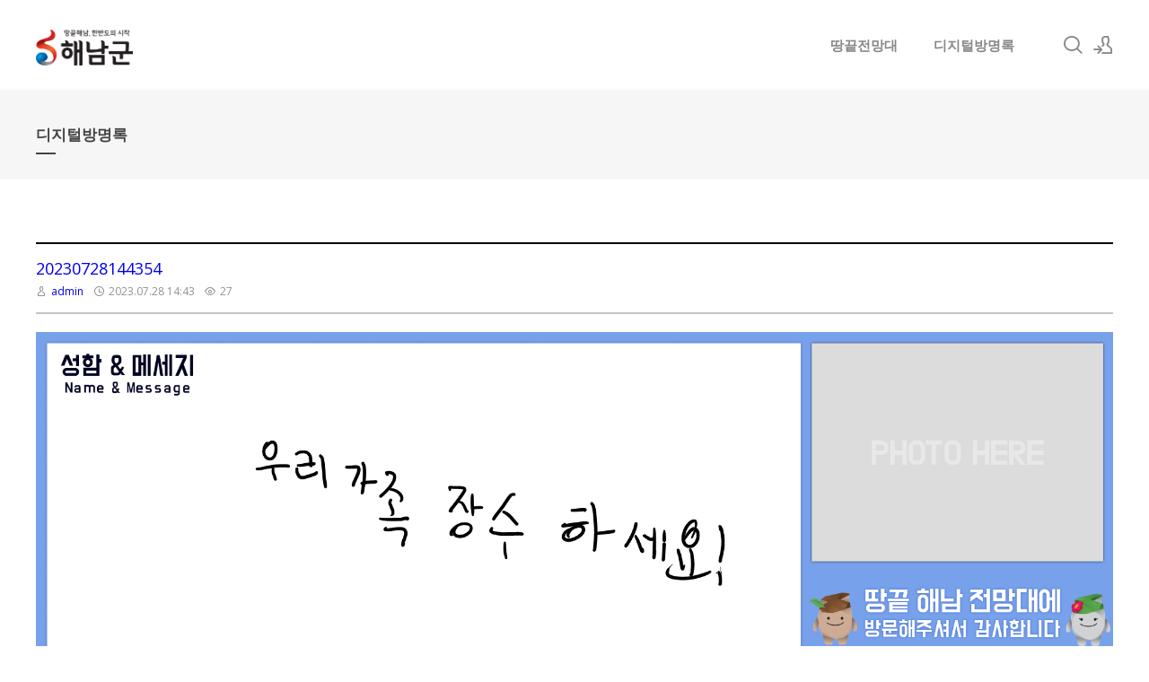

--- FILE ---
content_type: text/html; charset=UTF-8
request_url: http://samplepage.dothome.co.kr/index.php?mid=board&page=33&document_srl=21666
body_size: 8330
content:
<!DOCTYPE html>
<html lang="ko">
<head>
<!-- META -->
<meta charset="utf-8">
<meta name="Generator" content="XpressEngine">
<meta http-equiv="X-UA-Compatible" content="IE=edge">
<!-- TITLE -->
<title>디지털방명록 - 20230728144354</title>
<!-- CSS -->
<link rel="stylesheet" href="/common/css/xe.min.css?20180109160624" />
<link rel="stylesheet" href="/modules/board/skins/insp_yotube/css/default.css?20180330171732" />
<link rel="stylesheet" href="/common/xeicon/xeicon.min.css?20180109160625" />
<link rel="stylesheet" href="/modules/board/skins/insp_yotube/css/_type_gallery.css?20180330171732" />
<link rel="stylesheet" href="/layouts/xedition/css/layout.min.css?20180403115251" />
<link rel="stylesheet" href="/layouts/xedition/css/idangerous.swiper.css?20180328155247" />
<link rel="stylesheet" href="/layouts/xedition/css/welcome.min.css?20210611124336" />
<link rel="stylesheet" href="/layouts/xedition/css/webfont.min.css?20180109160625" />
<link rel="stylesheet" href="/layouts/xedition/css/widget.login.min.css?20180109160625" />
<link rel="stylesheet" href="/modules/editor/styles/ckeditor_light/style.css?20180109160630" />
<link rel="stylesheet" href="/files/faceOff/089/layout.css?20180328105131" />
<!-- JS -->
<script>
var current_url = "http://samplepage.dothome.co.kr/?mid=board&page=33&document_srl=21666";
var request_uri = "http://samplepage.dothome.co.kr/";
var current_mid = "board";
var waiting_message = "서버에 요청 중입니다. 잠시만 기다려주세요.";
var ssl_actions = new Array();
var default_url = "http://samplepage.dothome.co.kr/";
</script>
<!--[if lt IE 9]><script src="/common/js/jquery-1.x.min.js?20180109160625"></script>
<![endif]--><!--[if gte IE 9]><!--><script src="/common/js/jquery.min.js?20180109160625"></script>
<!--<![endif]--><script src="/common/js/x.min.js?20180109160625"></script>
<script src="/common/js/xe.min.js?20180109160625"></script>
<script src="/modules/board/tpl/js/board.min.js?20180109160626"></script>
<script src="/modules/board/skins/insp_yotube/board.default.js?20180330171731"></script>
<script src="/layouts/xedition/js/layout.min.js?20180109160625"></script>
<script src="/layouts/xedition/js/jquery.parallax-scroll.min.js?20180109160625"></script>
<!-- RSS -->
<!-- ICON -->
<link rel="shortcut icon" href="http://samplepage.dothome.co.kr/files/attach/xeicon/favicon.ico" /><link rel="apple-touch-icon" href="http://samplepage.dothome.co.kr/files/attach/xeicon/mobicon.png" />
<meta property="og:type" content="website">
<meta property="og:title" content="해남땅끝전망대">
<meta property="og:url" content="#">
<meta property="og:description" content="해남,땅끝마을,전망대,땅끝마을전망대,해남전망대,해남관광,관광명소,땅끝해남">
<meta property="og:image" content="http://samplepage.dothome.co.kr/layouts/xedition/img/thumb2.jpg">
<meta name="description" content="" />
<meta name="author" content="admin" />
<link rel="image_src" href="http://samplepage.dothome.co.kr/files/thumbnails/666/021/300x300.ratio.jpg" />
<meta property="og:image" content="http://samplepage.dothome.co.kr/files/thumbnails/666/021/300x300.ratio.jpg" />
<link rel="canonical" href="http://samplepage.dothome.co.kr/board/21666" />
<meta property="og:url" content="http://samplepage.dothome.co.kr/board/21666" />
<meta property="og:title" content="20230728144354" />

<meta name="viewport" content="width=device-width, user-scalable=yes">
<link rel="canonical" href="http://samplepage.dothome.co.kr/board/21666" />
<meta property="og:locale" content="ko_KR" />
<meta property="og:type" content="article" />
<meta property="og:url" content="http://samplepage.dothome.co.kr/board/21666" />
<meta property="og:title" content="디지털방명록 - 20230728144354" />
<meta property="article:published_time" content="2023-07-28T14:43:48+09:00" />
<meta property="article:modified_time" content="2023-07-28T14:43:48+09:00" />
<meta property="og:image" content="http://samplepage.dothome.co.kr/./files/attach/images/visicanvas/20230728144354.jpg" />
<meta property="og:image:width" content="1920" />
<meta property="og:image:height" content="1010" />
<style>
.boskin_gall_image{padding-top:56.25%}
</style><script>
//<![CDATA[
xe.current_lang = "ko";
xe.cmd_find = "찾기";
xe.cmd_cancel = "취소";
xe.cmd_confirm = "확인";
xe.msg_no_root = "루트는 선택 할 수 없습니다.";
xe.msg_no_shortcut = "바로가기는 선택 할 수 없습니다.";
xe.msg_select_menu = "대상 메뉴 선택";
//]]>
</script>
</head>
<body>
																																					
										
																										
		
	<p class="skip"><a href="#content">메뉴 건너뛰기</a></p>
<div class="container fixed_header  ">
	<!-- HEADER -->
	<div class="header_wrap xe-clearfix">
		<div class="search_wrap">
			<div class="search_area">
				<!-- SEARCH -->
				<form action="http://samplepage.dothome.co.kr/" method="get" class="search" >
					<input type="hidden" name="vid" value="" />
					<input type="hidden" name="mid" value="board" />
					<input type="hidden" name="act" value="IS" />
					<input type="text" name="is_keyword" value="" required="required" title="검색" placeholder="Search" />
				</form>
				<!-- /SEARCH -->
				<a href="#" class="btn_close" title="검색창 닫기" onclick="return false"><i class="xi-close"></i><span class="blind">검색창 닫기</span></a>
			</div>
		</div>		<header class="header sub">
			
			<h1 class="logo-item">
												<a href="/">
																									<img src="http://samplepage.dothome.co.kr/files/attach/images/89/451782f1695c0ba4937447dee0eed8a5.png" alt="" />
															</a>
			</h1>
			
			<div class="side">
				<ul>
					<!-- search -->
					<li class="click">
						<a href="#" title="검색"><i class="xi-magnifier"></i><span class="blind">검색</span></a>
					</li>					<!-- admin -->
										<!-- login -->
					<li class="hover">
													<!-- before_login -->
							<a href="/index.php?mid=board&amp;page=33&amp;document_srl=21666&amp;act=dispMemberLoginForm" id="ly_btn"><i class="xi-user-add"></i><span class="blind">로그인/회원가입</span></a>
							<div class="ly ly_login">
								<ul>
									<li><a id="ly_login_btn" href="/index.php?mid=board&amp;page=33&amp;document_srl=21666&amp;act=dispMemberLoginForm">로그인</a></li>
									<li><a href="/index.php?mid=board&amp;page=33&amp;document_srl=21666&amp;act=dispMemberSignUpForm">회원가입</a></li>
								</ul>
								<span class="edge"></span>
							</div>
							<!-- /before_login -->
											</li>
				</ul>
			</div>
			<!-- SNB -->
						<!-- GNB -->
			<nav class="gnb" id="gnb">
				<div id="mobile_menu_btn" class="menu_btn">
					<div class="menu_bar">
						<div class="btn1"></div>
						<div class="btn2"></div>
						<div class="btn3"></div>
					</div>
				</div>
				<ul>
					<li>
						<a href="/index">땅끝전망대</a>
																	</li><li>
						<a href="/board">디지털방명록</a>
																	</li>				</ul>
			</nav>			<!-- /GNB -->
		</header>
	</div>
	<!-- END:HEADER -->
	<!-- VISUAL-SUBHEADER -->
	<div class="visual sub">
								<span class="bg_img" style="background-image:url('./layouts/xedition/img/sub_banner_01.jpg')"></span>
		<span class="mask"></span>
		<div class="sub_title">
			<h1>디지털방명록</h1>
		</div>
	</div>    <!-- Swiper -->
    	<!-- /VISUAL -->
	<!-- BODY -->
	<div class="body fixed-width sub right">
		<!-- LNB -->
				<!-- /LNB -->
		<!-- CONTENT -->
			<div class="content" id="content">
													    
<div class="board">
		                                                                                                                                                                                                                                                                                                                                                                                                                                                                                                                                                                                                                         
<!-- 현재 글이 현제 페이지에서 첫번째 글이며, 현재 페이지가 1이 아닐 때 -->
<!-- 이전 페이지의 document_list를 가져와서 마지막 글의 document_srl을 구한다 -->
     
                                                                                                                                                                                                                                                                                                                                                                                                                                                                                                                                                                                                                                                                                                                                                                                                                                                                                                                                                                                                                                                                         
<!-- 현재 글이 현제 페이지에서 가장 마지막 글이며, 현재 페이지가 마지막 페이지가 아닐 때 -->
<!-- 다음 페이지의 document_list를 가져와서 첫번째 글의 document_srl을 구한다 -->
 
				
    				 
    				 
<!-- 이전글, 다음글 구하기 : e -->
<div class="board_read">
	<!-- READ HEADER -->
	<div class="read_header">
		<h1>
						<a href="http://samplepage.dothome.co.kr/board/21666">20230728144354</a>
		</h1>
		<p class="meta">
			<span class="author">
				<i class="xi-user"></i>								<a href="#popup_menu_area" class="member_4 author" onclick="return false">admin</a>			</span>
			<span class="time">
				<i class="xi-time"></i> 2023.07.28 14:43			</span>
			<span class="read_count">
				<i class="xi-eye"></i> 27			</span>
					</p>
	</div>
	<!-- /READ HEADER -->
	<!-- Extra Output -->
	<div class="boskin_table">
		<table>
					</table>
	</div>	<!-- /Extra Output -->
	<!-- READ BODY -->
	<div class="read_body">
						<!--BeforeDocument(21666,4)--><div class="document_21666_4 xe_content"><p><img src="http://samplepage.dothome.co.kr/files/attach/images/visicanvas/20230728144354.jpg" alt="20230728144354.jpg" style="" /></p>

<p>&nbsp;</p></div><!--AfterDocument(21666,4)-->			</div>
	<!-- /READ BODY -->
	<!-- READ FOOTER -->
	<div class="read_footer">
			
	<div class="bnt_set">
		<div class="sns sns_center">
			<ul>
				<li><a href="#" class="insp_btn clipboardBtn" data-docurl="http://samplepage.dothome.co.kr/board/21666"><i class="xi-link"></i></a><input id="clip_target" type="text" value="" style="position:absolute;opacity:0;top:-9999em;"/></li>
				<li><a href="#" class="facebook insp_btn"><i class="xi-facebook"></i></a></li>
				<li><a href="#" class="google insp_btn"><i class="xi-google-plus"></i></a></li>
				<li><a href="#" class="twitter insp_btn"> <i class="xi-twitter"></i></a></li>
				<li><a href="/index.php?mid=board&amp;page=33&amp;document_srl=21666&amp;act=dispDocumentPrint" class="insp_btn" target="_blank"><i class="xi-print"></i></a></li>
			</ul>
		</div>
		<script>
		var sTitle = '20230728144354';
		jQuery(function($){
			$('.twitter').snspost({
				type : 'twitter',
				content : sTitle + ' http://samplepage.dothome.co.kr/board/21666'
			});
			$('.facebook').snspost({
				type : 'facebook',
				content : sTitle
			});
			$('.google').snspost({
				type : 'google',
				content : sTitle
			});
		});
		</script>
		
	</div>
		
	
		<!--첨부파일-->
				<div class="tns">
									
			
		</div>
		
				<div class="btn_set"> 
			<div class="btn_section pull_right">
												<a href="/index.php?mid=board&amp;page=33" class="insp_btn"><i class="xi-list-ul-l"></i>목록</a>
				<a href="/board/28049" class="insp_btn insp_single"><i class="xi-angle-left"></i></a>				<a href="/board/28053" class="insp_btn insp_single"><i class="xi-angle-right"></i></a>			</div>
		</div>
	</div>
	<!-- /READ FOOTER -->
</div>
<!-- COMMENT -->
<!-- /COMMENT -->
<div style="height:50px;"></div><!-- category-->
		<div class="board_gallery" data-list-count="50" data-total = "7352" data-page="33" data-notice-count = "0">
	<ul>
												<li class="boskin_gall_item ">
			
						<div class="boskin_gall_image">
				
																	
								
				<div class="boskin_mover">
					<a href="/index.php?mid=board&amp;page=33&amp;document_srl=28051">
						<div class="boskin_mover_wrap">
							<strong>20240916131245</strong>							<div class="boskin_winfo">
																																																																																																<span><i class="xi-user"></i> admin</span>																										<span><i class="xi-time"></i> 2024.09.16</span>																																																					<span><i class="xi-eye"></i> 22</span>															</div>							<div class="boskin_listconfig">
																																																																																																																																																	</div>						</div>
					</a>
				</div>				
								
																																														<a class="boskin_image_link" href="/index.php?mid=board&amp;page=33&amp;document_srl=28051" >
					<div class="bo_no_image">
						<div>
							<i class="xi-close-square"></i>
							<span>NO IMAGE</span>
						</div>
					</div>				</a>
							</div>
			
			<div class="boskin_sum_info">
				<div class="bo_list_tit">
					<a href="/index.php?mid=board&amp;page=33&amp;document_srl=28051">20240916131245</a>
				</div>				<div class="boskin_sum_info_cont">
					<div class="boskin_winfo">
																																																																																								<span><i class="xi-user"></i> admin</span>																											<span><i class="xi-time"></i> 2024.09.16</span>																																																<span><i class="xi-eye"></i> 22</span>																		</div>									</div>
			</div>		</li>
												<li class="boskin_gall_item ">
			
						<div class="boskin_gall_image">
				
																	
								
				<div class="boskin_mover">
					<a href="/index.php?mid=board&amp;page=33&amp;document_srl=28049">
						<div class="boskin_mover_wrap">
							<strong>20240916131025</strong>							<div class="boskin_winfo">
																																																																																																<span><i class="xi-user"></i> admin</span>																										<span><i class="xi-time"></i> 2024.09.16</span>																																																					<span><i class="xi-eye"></i> 21</span>															</div>							<div class="boskin_listconfig">
																																																																																																																																																	</div>						</div>
					</a>
				</div>				
								
																																														<a class="boskin_image_link" href="/index.php?mid=board&amp;page=33&amp;document_srl=28049" >
					<div class="bo_no_image">
						<div>
							<i class="xi-close-square"></i>
							<span>NO IMAGE</span>
						</div>
					</div>				</a>
							</div>
			
			<div class="boskin_sum_info">
				<div class="bo_list_tit">
					<a href="/index.php?mid=board&amp;page=33&amp;document_srl=28049">20240916131025</a>
				</div>				<div class="boskin_sum_info_cont">
					<div class="boskin_winfo">
																																																																																								<span><i class="xi-user"></i> admin</span>																											<span><i class="xi-time"></i> 2024.09.16</span>																																																<span><i class="xi-eye"></i> 21</span>																		</div>									</div>
			</div>		</li>
												<li class="boskin_gall_item ">
			
						<div class="boskin_gall_image">
				
																	
								
				<div class="boskin_mover">
					<a href="/index.php?mid=board&amp;page=33&amp;document_srl=28047">
						<div class="boskin_mover_wrap">
							<strong>20240916130741</strong>							<div class="boskin_winfo">
																																																																																																<span><i class="xi-user"></i> admin</span>																										<span><i class="xi-time"></i> 2024.09.16</span>																																																					<span><i class="xi-eye"></i> 27</span>															</div>							<div class="boskin_listconfig">
																																																																																																																																																	</div>						</div>
					</a>
				</div>				
								
																																														<a class="boskin_image_link" href="/index.php?mid=board&amp;page=33&amp;document_srl=28047" >
					<div class="bo_no_image">
						<div>
							<i class="xi-close-square"></i>
							<span>NO IMAGE</span>
						</div>
					</div>				</a>
							</div>
			
			<div class="boskin_sum_info">
				<div class="bo_list_tit">
					<a href="/index.php?mid=board&amp;page=33&amp;document_srl=28047">20240916130741</a>
				</div>				<div class="boskin_sum_info_cont">
					<div class="boskin_winfo">
																																																																																								<span><i class="xi-user"></i> admin</span>																											<span><i class="xi-time"></i> 2024.09.16</span>																																																<span><i class="xi-eye"></i> 27</span>																		</div>									</div>
			</div>		</li>
												<li class="boskin_gall_item ">
			
						<div class="boskin_gall_image">
				
																	
								
				<div class="boskin_mover">
					<a href="/index.php?mid=board&amp;page=33&amp;document_srl=28045">
						<div class="boskin_mover_wrap">
							<strong>20240916125757</strong>							<div class="boskin_winfo">
																																																																																																<span><i class="xi-user"></i> admin</span>																										<span><i class="xi-time"></i> 2024.09.16</span>																																																					<span><i class="xi-eye"></i> 25</span>															</div>							<div class="boskin_listconfig">
																																																																																																																																																	</div>						</div>
					</a>
				</div>				
								
																																														<a class="boskin_image_link" href="/index.php?mid=board&amp;page=33&amp;document_srl=28045" >
					<div class="bo_no_image">
						<div>
							<i class="xi-close-square"></i>
							<span>NO IMAGE</span>
						</div>
					</div>				</a>
							</div>
			
			<div class="boskin_sum_info">
				<div class="bo_list_tit">
					<a href="/index.php?mid=board&amp;page=33&amp;document_srl=28045">20240916125757</a>
				</div>				<div class="boskin_sum_info_cont">
					<div class="boskin_winfo">
																																																																																								<span><i class="xi-user"></i> admin</span>																											<span><i class="xi-time"></i> 2024.09.16</span>																																																<span><i class="xi-eye"></i> 25</span>																		</div>									</div>
			</div>		</li>
												<li class="boskin_gall_item ">
			
						<div class="boskin_gall_image">
				
																	
								
				<div class="boskin_mover">
					<a href="/index.php?mid=board&amp;page=33&amp;document_srl=28043">
						<div class="boskin_mover_wrap">
							<strong>20240916125417</strong>							<div class="boskin_winfo">
																																																																																																<span><i class="xi-user"></i> admin</span>																										<span><i class="xi-time"></i> 2024.09.16</span>																																																					<span><i class="xi-eye"></i> 25</span>															</div>							<div class="boskin_listconfig">
																																																																																																																																																	</div>						</div>
					</a>
				</div>				
								
																																														<a class="boskin_image_link" href="/index.php?mid=board&amp;page=33&amp;document_srl=28043" >
					<div class="bo_no_image">
						<div>
							<i class="xi-close-square"></i>
							<span>NO IMAGE</span>
						</div>
					</div>				</a>
							</div>
			
			<div class="boskin_sum_info">
				<div class="bo_list_tit">
					<a href="/index.php?mid=board&amp;page=33&amp;document_srl=28043">20240916125417</a>
				</div>				<div class="boskin_sum_info_cont">
					<div class="boskin_winfo">
																																																																																								<span><i class="xi-user"></i> admin</span>																											<span><i class="xi-time"></i> 2024.09.16</span>																																																<span><i class="xi-eye"></i> 25</span>																		</div>									</div>
			</div>		</li>
												<li class="boskin_gall_item ">
			
						<div class="boskin_gall_image">
				
																	
								
				<div class="boskin_mover">
					<a href="/index.php?mid=board&amp;page=33&amp;document_srl=28041">
						<div class="boskin_mover_wrap">
							<strong>20240916125118</strong>							<div class="boskin_winfo">
																																																																																																<span><i class="xi-user"></i> admin</span>																										<span><i class="xi-time"></i> 2024.09.16</span>																																																					<span><i class="xi-eye"></i> 25</span>															</div>							<div class="boskin_listconfig">
																																																																																																																																																	</div>						</div>
					</a>
				</div>				
								
																																														<a class="boskin_image_link" href="/index.php?mid=board&amp;page=33&amp;document_srl=28041" >
					<div class="bo_no_image">
						<div>
							<i class="xi-close-square"></i>
							<span>NO IMAGE</span>
						</div>
					</div>				</a>
							</div>
			
			<div class="boskin_sum_info">
				<div class="bo_list_tit">
					<a href="/index.php?mid=board&amp;page=33&amp;document_srl=28041">20240916125118</a>
				</div>				<div class="boskin_sum_info_cont">
					<div class="boskin_winfo">
																																																																																								<span><i class="xi-user"></i> admin</span>																											<span><i class="xi-time"></i> 2024.09.16</span>																																																<span><i class="xi-eye"></i> 25</span>																		</div>									</div>
			</div>		</li>
												<li class="boskin_gall_item ">
			
						<div class="boskin_gall_image">
				
																	
								
				<div class="boskin_mover">
					<a href="/index.php?mid=board&amp;page=33&amp;document_srl=28039">
						<div class="boskin_mover_wrap">
							<strong>20240916123833</strong>							<div class="boskin_winfo">
																																																																																																<span><i class="xi-user"></i> admin</span>																										<span><i class="xi-time"></i> 2024.09.16</span>																																																					<span><i class="xi-eye"></i> 27</span>															</div>							<div class="boskin_listconfig">
																																																																																																																																																	</div>						</div>
					</a>
				</div>				
								
																																														<a class="boskin_image_link" href="/index.php?mid=board&amp;page=33&amp;document_srl=28039" >
					<div class="bo_no_image">
						<div>
							<i class="xi-close-square"></i>
							<span>NO IMAGE</span>
						</div>
					</div>				</a>
							</div>
			
			<div class="boskin_sum_info">
				<div class="bo_list_tit">
					<a href="/index.php?mid=board&amp;page=33&amp;document_srl=28039">20240916123833</a>
				</div>				<div class="boskin_sum_info_cont">
					<div class="boskin_winfo">
																																																																																								<span><i class="xi-user"></i> admin</span>																											<span><i class="xi-time"></i> 2024.09.16</span>																																																<span><i class="xi-eye"></i> 27</span>																		</div>									</div>
			</div>		</li>
												<li class="boskin_gall_item ">
			
						<div class="boskin_gall_image">
				
																	
								
				<div class="boskin_mover">
					<a href="/index.php?mid=board&amp;page=33&amp;document_srl=28037">
						<div class="boskin_mover_wrap">
							<strong>20240916123507</strong>							<div class="boskin_winfo">
																																																																																																<span><i class="xi-user"></i> admin</span>																										<span><i class="xi-time"></i> 2024.09.16</span>																																																					<span><i class="xi-eye"></i> 22</span>															</div>							<div class="boskin_listconfig">
																																																																																																																																																	</div>						</div>
					</a>
				</div>				
								
																																														<a class="boskin_image_link" href="/index.php?mid=board&amp;page=33&amp;document_srl=28037" >
					<div class="bo_no_image">
						<div>
							<i class="xi-close-square"></i>
							<span>NO IMAGE</span>
						</div>
					</div>				</a>
							</div>
			
			<div class="boskin_sum_info">
				<div class="bo_list_tit">
					<a href="/index.php?mid=board&amp;page=33&amp;document_srl=28037">20240916123507</a>
				</div>				<div class="boskin_sum_info_cont">
					<div class="boskin_winfo">
																																																																																								<span><i class="xi-user"></i> admin</span>																											<span><i class="xi-time"></i> 2024.09.16</span>																																																<span><i class="xi-eye"></i> 22</span>																		</div>									</div>
			</div>		</li>
												<li class="boskin_gall_item ">
			
						<div class="boskin_gall_image">
				
																	
								
				<div class="boskin_mover">
					<a href="/index.php?mid=board&amp;page=33&amp;document_srl=28035">
						<div class="boskin_mover_wrap">
							<strong>20240916122908</strong>							<div class="boskin_winfo">
																																																																																																<span><i class="xi-user"></i> admin</span>																										<span><i class="xi-time"></i> 2024.09.16</span>																																																					<span><i class="xi-eye"></i> 28</span>															</div>							<div class="boskin_listconfig">
																																																																																																																																																	</div>						</div>
					</a>
				</div>				
								
																																														<a class="boskin_image_link" href="/index.php?mid=board&amp;page=33&amp;document_srl=28035" >
					<div class="bo_no_image">
						<div>
							<i class="xi-close-square"></i>
							<span>NO IMAGE</span>
						</div>
					</div>				</a>
							</div>
			
			<div class="boskin_sum_info">
				<div class="bo_list_tit">
					<a href="/index.php?mid=board&amp;page=33&amp;document_srl=28035">20240916122908</a>
				</div>				<div class="boskin_sum_info_cont">
					<div class="boskin_winfo">
																																																																																								<span><i class="xi-user"></i> admin</span>																											<span><i class="xi-time"></i> 2024.09.16</span>																																																<span><i class="xi-eye"></i> 28</span>																		</div>									</div>
			</div>		</li>
												<li class="boskin_gall_item ">
			
						<div class="boskin_gall_image">
				
																	
								
				<div class="boskin_mover">
					<a href="/index.php?mid=board&amp;page=33&amp;document_srl=28033">
						<div class="boskin_mover_wrap">
							<strong>20240916115008</strong>							<div class="boskin_winfo">
																																																																																																<span><i class="xi-user"></i> admin</span>																										<span><i class="xi-time"></i> 2024.09.16</span>																																																					<span><i class="xi-eye"></i> 31</span>															</div>							<div class="boskin_listconfig">
																																																																																																																																																	</div>						</div>
					</a>
				</div>				
								
																																														<a class="boskin_image_link" href="/index.php?mid=board&amp;page=33&amp;document_srl=28033" >
					<div class="bo_no_image">
						<div>
							<i class="xi-close-square"></i>
							<span>NO IMAGE</span>
						</div>
					</div>				</a>
							</div>
			
			<div class="boskin_sum_info">
				<div class="bo_list_tit">
					<a href="/index.php?mid=board&amp;page=33&amp;document_srl=28033">20240916115008</a>
				</div>				<div class="boskin_sum_info_cont">
					<div class="boskin_winfo">
																																																																																								<span><i class="xi-user"></i> admin</span>																											<span><i class="xi-time"></i> 2024.09.16</span>																																																<span><i class="xi-eye"></i> 31</span>																		</div>									</div>
			</div>		</li>
												<li class="boskin_gall_item ">
			
						<div class="boskin_gall_image">
				
																	
								
				<div class="boskin_mover">
					<a href="/index.php?mid=board&amp;page=33&amp;document_srl=28031">
						<div class="boskin_mover_wrap">
							<strong>20240916114852</strong>							<div class="boskin_winfo">
																																																																																																<span><i class="xi-user"></i> admin</span>																										<span><i class="xi-time"></i> 2024.09.16</span>																																																					<span><i class="xi-eye"></i> 31</span>															</div>							<div class="boskin_listconfig">
																																																																																																																																																	</div>						</div>
					</a>
				</div>				
								
																																														<a class="boskin_image_link" href="/index.php?mid=board&amp;page=33&amp;document_srl=28031" >
					<div class="bo_no_image">
						<div>
							<i class="xi-close-square"></i>
							<span>NO IMAGE</span>
						</div>
					</div>				</a>
							</div>
			
			<div class="boskin_sum_info">
				<div class="bo_list_tit">
					<a href="/index.php?mid=board&amp;page=33&amp;document_srl=28031">20240916114852</a>
				</div>				<div class="boskin_sum_info_cont">
					<div class="boskin_winfo">
																																																																																								<span><i class="xi-user"></i> admin</span>																											<span><i class="xi-time"></i> 2024.09.16</span>																																																<span><i class="xi-eye"></i> 31</span>																		</div>									</div>
			</div>		</li>
												<li class="boskin_gall_item ">
			
						<div class="boskin_gall_image">
				
																	
								
				<div class="boskin_mover">
					<a href="/index.php?mid=board&amp;page=33&amp;document_srl=28029">
						<div class="boskin_mover_wrap">
							<strong>20240916114507</strong>							<div class="boskin_winfo">
																																																																																																<span><i class="xi-user"></i> admin</span>																										<span><i class="xi-time"></i> 2024.09.16</span>																																																					<span><i class="xi-eye"></i> 30</span>															</div>							<div class="boskin_listconfig">
																																																																																																																																																	</div>						</div>
					</a>
				</div>				
								
																																														<a class="boskin_image_link" href="/index.php?mid=board&amp;page=33&amp;document_srl=28029" >
					<div class="bo_no_image">
						<div>
							<i class="xi-close-square"></i>
							<span>NO IMAGE</span>
						</div>
					</div>				</a>
							</div>
			
			<div class="boskin_sum_info">
				<div class="bo_list_tit">
					<a href="/index.php?mid=board&amp;page=33&amp;document_srl=28029">20240916114507</a>
				</div>				<div class="boskin_sum_info_cont">
					<div class="boskin_winfo">
																																																																																								<span><i class="xi-user"></i> admin</span>																											<span><i class="xi-time"></i> 2024.09.16</span>																																																<span><i class="xi-eye"></i> 30</span>																		</div>									</div>
			</div>		</li>
												<li class="boskin_gall_item ">
			
						<div class="boskin_gall_image">
				
																	
								
				<div class="boskin_mover">
					<a href="/index.php?mid=board&amp;page=33&amp;document_srl=28027">
						<div class="boskin_mover_wrap">
							<strong>20240916112940</strong>							<div class="boskin_winfo">
																																																																																																<span><i class="xi-user"></i> admin</span>																										<span><i class="xi-time"></i> 2024.09.16</span>																																																					<span><i class="xi-eye"></i> 29</span>															</div>							<div class="boskin_listconfig">
																																																																																																																																																	</div>						</div>
					</a>
				</div>				
								
																																														<a class="boskin_image_link" href="/index.php?mid=board&amp;page=33&amp;document_srl=28027" >
					<div class="bo_no_image">
						<div>
							<i class="xi-close-square"></i>
							<span>NO IMAGE</span>
						</div>
					</div>				</a>
							</div>
			
			<div class="boskin_sum_info">
				<div class="bo_list_tit">
					<a href="/index.php?mid=board&amp;page=33&amp;document_srl=28027">20240916112940</a>
				</div>				<div class="boskin_sum_info_cont">
					<div class="boskin_winfo">
																																																																																								<span><i class="xi-user"></i> admin</span>																											<span><i class="xi-time"></i> 2024.09.16</span>																																																<span><i class="xi-eye"></i> 29</span>																		</div>									</div>
			</div>		</li>
												<li class="boskin_gall_item ">
			
						<div class="boskin_gall_image">
				
																	
								
				<div class="boskin_mover">
					<a href="/index.php?mid=board&amp;page=33&amp;document_srl=28025">
						<div class="boskin_mover_wrap">
							<strong>20240916112849</strong>							<div class="boskin_winfo">
																																																																																																<span><i class="xi-user"></i> admin</span>																										<span><i class="xi-time"></i> 2024.09.16</span>																																																					<span><i class="xi-eye"></i> 25</span>															</div>							<div class="boskin_listconfig">
																																																																																																																																																	</div>						</div>
					</a>
				</div>				
								
																																														<a class="boskin_image_link" href="/index.php?mid=board&amp;page=33&amp;document_srl=28025" >
					<div class="bo_no_image">
						<div>
							<i class="xi-close-square"></i>
							<span>NO IMAGE</span>
						</div>
					</div>				</a>
							</div>
			
			<div class="boskin_sum_info">
				<div class="bo_list_tit">
					<a href="/index.php?mid=board&amp;page=33&amp;document_srl=28025">20240916112849</a>
				</div>				<div class="boskin_sum_info_cont">
					<div class="boskin_winfo">
																																																																																								<span><i class="xi-user"></i> admin</span>																											<span><i class="xi-time"></i> 2024.09.16</span>																																																<span><i class="xi-eye"></i> 25</span>																		</div>									</div>
			</div>		</li>
												<li class="boskin_gall_item ">
			
						<div class="boskin_gall_image">
				
																	
								
				<div class="boskin_mover">
					<a href="/index.php?mid=board&amp;page=33&amp;document_srl=28023">
						<div class="boskin_mover_wrap">
							<strong>20240916112502</strong>							<div class="boskin_winfo">
																																																																																																<span><i class="xi-user"></i> admin</span>																										<span><i class="xi-time"></i> 2024.09.16</span>																																																					<span><i class="xi-eye"></i> 27</span>															</div>							<div class="boskin_listconfig">
																																																																																																																																																	</div>						</div>
					</a>
				</div>				
								
																																														<a class="boskin_image_link" href="/index.php?mid=board&amp;page=33&amp;document_srl=28023" >
					<div class="bo_no_image">
						<div>
							<i class="xi-close-square"></i>
							<span>NO IMAGE</span>
						</div>
					</div>				</a>
							</div>
			
			<div class="boskin_sum_info">
				<div class="bo_list_tit">
					<a href="/index.php?mid=board&amp;page=33&amp;document_srl=28023">20240916112502</a>
				</div>				<div class="boskin_sum_info_cont">
					<div class="boskin_winfo">
																																																																																								<span><i class="xi-user"></i> admin</span>																											<span><i class="xi-time"></i> 2024.09.16</span>																																																<span><i class="xi-eye"></i> 27</span>																		</div>									</div>
			</div>		</li>
												<li class="boskin_gall_item ">
			
						<div class="boskin_gall_image">
				
																	
								
				<div class="boskin_mover">
					<a href="/index.php?mid=board&amp;page=33&amp;document_srl=28021">
						<div class="boskin_mover_wrap">
							<strong>20240916111054</strong>							<div class="boskin_winfo">
																																																																																																<span><i class="xi-user"></i> admin</span>																										<span><i class="xi-time"></i> 2024.09.16</span>																																																					<span><i class="xi-eye"></i> 32</span>															</div>							<div class="boskin_listconfig">
																																																																																																																																																	</div>						</div>
					</a>
				</div>				
								
																																														<a class="boskin_image_link" href="/index.php?mid=board&amp;page=33&amp;document_srl=28021" >
					<div class="bo_no_image">
						<div>
							<i class="xi-close-square"></i>
							<span>NO IMAGE</span>
						</div>
					</div>				</a>
							</div>
			
			<div class="boskin_sum_info">
				<div class="bo_list_tit">
					<a href="/index.php?mid=board&amp;page=33&amp;document_srl=28021">20240916111054</a>
				</div>				<div class="boskin_sum_info_cont">
					<div class="boskin_winfo">
																																																																																								<span><i class="xi-user"></i> admin</span>																											<span><i class="xi-time"></i> 2024.09.16</span>																																																<span><i class="xi-eye"></i> 32</span>																		</div>									</div>
			</div>		</li>
												<li class="boskin_gall_item ">
			
						<div class="boskin_gall_image">
				
																	
								
				<div class="boskin_mover">
					<a href="/index.php?mid=board&amp;page=33&amp;document_srl=28019">
						<div class="boskin_mover_wrap">
							<strong>20240916110507</strong>							<div class="boskin_winfo">
																																																																																																<span><i class="xi-user"></i> admin</span>																										<span><i class="xi-time"></i> 2024.09.16</span>																																																					<span><i class="xi-eye"></i> 34</span>															</div>							<div class="boskin_listconfig">
																																																																																																																																																	</div>						</div>
					</a>
				</div>				
								
																																														<a class="boskin_image_link" href="/index.php?mid=board&amp;page=33&amp;document_srl=28019" >
					<div class="bo_no_image">
						<div>
							<i class="xi-close-square"></i>
							<span>NO IMAGE</span>
						</div>
					</div>				</a>
							</div>
			
			<div class="boskin_sum_info">
				<div class="bo_list_tit">
					<a href="/index.php?mid=board&amp;page=33&amp;document_srl=28019">20240916110507</a>
				</div>				<div class="boskin_sum_info_cont">
					<div class="boskin_winfo">
																																																																																								<span><i class="xi-user"></i> admin</span>																											<span><i class="xi-time"></i> 2024.09.16</span>																																																<span><i class="xi-eye"></i> 34</span>																		</div>									</div>
			</div>		</li>
												<li class="boskin_gall_item ">
			
						<div class="boskin_gall_image">
				
																	
								
				<div class="boskin_mover">
					<a href="/index.php?mid=board&amp;page=33&amp;document_srl=28017">
						<div class="boskin_mover_wrap">
							<strong>20240916110338</strong>							<div class="boskin_winfo">
																																																																																																<span><i class="xi-user"></i> admin</span>																										<span><i class="xi-time"></i> 2024.09.16</span>																																																					<span><i class="xi-eye"></i> 34</span>															</div>							<div class="boskin_listconfig">
																																																																																																																																																	</div>						</div>
					</a>
				</div>				
								
																																														<a class="boskin_image_link" href="/index.php?mid=board&amp;page=33&amp;document_srl=28017" >
					<div class="bo_no_image">
						<div>
							<i class="xi-close-square"></i>
							<span>NO IMAGE</span>
						</div>
					</div>				</a>
							</div>
			
			<div class="boskin_sum_info">
				<div class="bo_list_tit">
					<a href="/index.php?mid=board&amp;page=33&amp;document_srl=28017">20240916110338</a>
				</div>				<div class="boskin_sum_info_cont">
					<div class="boskin_winfo">
																																																																																								<span><i class="xi-user"></i> admin</span>																											<span><i class="xi-time"></i> 2024.09.16</span>																																																<span><i class="xi-eye"></i> 34</span>																		</div>									</div>
			</div>		</li>
												<li class="boskin_gall_item ">
			
						<div class="boskin_gall_image">
				
																	
								
				<div class="boskin_mover">
					<a href="/index.php?mid=board&amp;page=33&amp;document_srl=28015">
						<div class="boskin_mover_wrap">
							<strong>20240916110212</strong>							<div class="boskin_winfo">
																																																																																																<span><i class="xi-user"></i> admin</span>																										<span><i class="xi-time"></i> 2024.09.16</span>																																																					<span><i class="xi-eye"></i> 34</span>															</div>							<div class="boskin_listconfig">
																																																																																																																																																	</div>						</div>
					</a>
				</div>				
								
																																														<a class="boskin_image_link" href="/index.php?mid=board&amp;page=33&amp;document_srl=28015" >
					<div class="bo_no_image">
						<div>
							<i class="xi-close-square"></i>
							<span>NO IMAGE</span>
						</div>
					</div>				</a>
							</div>
			
			<div class="boskin_sum_info">
				<div class="bo_list_tit">
					<a href="/index.php?mid=board&amp;page=33&amp;document_srl=28015">20240916110212</a>
				</div>				<div class="boskin_sum_info_cont">
					<div class="boskin_winfo">
																																																																																								<span><i class="xi-user"></i> admin</span>																											<span><i class="xi-time"></i> 2024.09.16</span>																																																<span><i class="xi-eye"></i> 34</span>																		</div>									</div>
			</div>		</li>
												<li class="boskin_gall_item ">
			
						<div class="boskin_gall_image">
				
																	
								
				<div class="boskin_mover">
					<a href="/index.php?mid=board&amp;page=33&amp;document_srl=28013">
						<div class="boskin_mover_wrap">
							<strong>20240916103529</strong>							<div class="boskin_winfo">
																																																																																																<span><i class="xi-user"></i> admin</span>																										<span><i class="xi-time"></i> 2024.09.16</span>																																																					<span><i class="xi-eye"></i> 38</span>															</div>							<div class="boskin_listconfig">
																																																																																																																																																	</div>						</div>
					</a>
				</div>				
								
																																														<a class="boskin_image_link" href="/index.php?mid=board&amp;page=33&amp;document_srl=28013" >
					<div class="bo_no_image">
						<div>
							<i class="xi-close-square"></i>
							<span>NO IMAGE</span>
						</div>
					</div>				</a>
							</div>
			
			<div class="boskin_sum_info">
				<div class="bo_list_tit">
					<a href="/index.php?mid=board&amp;page=33&amp;document_srl=28013">20240916103529</a>
				</div>				<div class="boskin_sum_info_cont">
					<div class="boskin_winfo">
																																																																																								<span><i class="xi-user"></i> admin</span>																											<span><i class="xi-time"></i> 2024.09.16</span>																																																<span><i class="xi-eye"></i> 38</span>																		</div>									</div>
			</div>		</li>
												<li class="boskin_gall_item ">
			
						<div class="boskin_gall_image">
				
																	
								
				<div class="boskin_mover">
					<a href="/index.php?mid=board&amp;page=33&amp;document_srl=28011">
						<div class="boskin_mover_wrap">
							<strong>20240916103143</strong>							<div class="boskin_winfo">
																																																																																																<span><i class="xi-user"></i> admin</span>																										<span><i class="xi-time"></i> 2024.09.16</span>																																																					<span><i class="xi-eye"></i> 29</span>															</div>							<div class="boskin_listconfig">
																																																																																																																																																	</div>						</div>
					</a>
				</div>				
								
																																														<a class="boskin_image_link" href="/index.php?mid=board&amp;page=33&amp;document_srl=28011" >
					<div class="bo_no_image">
						<div>
							<i class="xi-close-square"></i>
							<span>NO IMAGE</span>
						</div>
					</div>				</a>
							</div>
			
			<div class="boskin_sum_info">
				<div class="bo_list_tit">
					<a href="/index.php?mid=board&amp;page=33&amp;document_srl=28011">20240916103143</a>
				</div>				<div class="boskin_sum_info_cont">
					<div class="boskin_winfo">
																																																																																								<span><i class="xi-user"></i> admin</span>																											<span><i class="xi-time"></i> 2024.09.16</span>																																																<span><i class="xi-eye"></i> 29</span>																		</div>									</div>
			</div>		</li>
												<li class="boskin_gall_item ">
			
						<div class="boskin_gall_image">
				
																	
								
				<div class="boskin_mover">
					<a href="/index.php?mid=board&amp;page=33&amp;document_srl=28009">
						<div class="boskin_mover_wrap">
							<strong>20240916101424</strong>							<div class="boskin_winfo">
																																																																																																<span><i class="xi-user"></i> admin</span>																										<span><i class="xi-time"></i> 2024.09.16</span>																																																					<span><i class="xi-eye"></i> 36</span>															</div>							<div class="boskin_listconfig">
																																																																																																																																																	</div>						</div>
					</a>
				</div>				
								
																																														<a class="boskin_image_link" href="/index.php?mid=board&amp;page=33&amp;document_srl=28009" >
					<div class="bo_no_image">
						<div>
							<i class="xi-close-square"></i>
							<span>NO IMAGE</span>
						</div>
					</div>				</a>
							</div>
			
			<div class="boskin_sum_info">
				<div class="bo_list_tit">
					<a href="/index.php?mid=board&amp;page=33&amp;document_srl=28009">20240916101424</a>
				</div>				<div class="boskin_sum_info_cont">
					<div class="boskin_winfo">
																																																																																								<span><i class="xi-user"></i> admin</span>																											<span><i class="xi-time"></i> 2024.09.16</span>																																																<span><i class="xi-eye"></i> 36</span>																		</div>									</div>
			</div>		</li>
												<li class="boskin_gall_item ">
			
						<div class="boskin_gall_image">
				
																	
								
				<div class="boskin_mover">
					<a href="/index.php?mid=board&amp;page=33&amp;document_srl=28007">
						<div class="boskin_mover_wrap">
							<strong>20240916100921</strong>							<div class="boskin_winfo">
																																																																																																<span><i class="xi-user"></i> admin</span>																										<span><i class="xi-time"></i> 2024.09.16</span>																																																					<span><i class="xi-eye"></i> 36</span>															</div>							<div class="boskin_listconfig">
																																																																																																																																																	</div>						</div>
					</a>
				</div>				
								
																																														<a class="boskin_image_link" href="/index.php?mid=board&amp;page=33&amp;document_srl=28007" >
					<div class="bo_no_image">
						<div>
							<i class="xi-close-square"></i>
							<span>NO IMAGE</span>
						</div>
					</div>				</a>
							</div>
			
			<div class="boskin_sum_info">
				<div class="bo_list_tit">
					<a href="/index.php?mid=board&amp;page=33&amp;document_srl=28007">20240916100921</a>
				</div>				<div class="boskin_sum_info_cont">
					<div class="boskin_winfo">
																																																																																								<span><i class="xi-user"></i> admin</span>																											<span><i class="xi-time"></i> 2024.09.16</span>																																																<span><i class="xi-eye"></i> 36</span>																		</div>									</div>
			</div>		</li>
												<li class="boskin_gall_item ">
			
						<div class="boskin_gall_image">
				
																	
								
				<div class="boskin_mover">
					<a href="/index.php?mid=board&amp;page=33&amp;document_srl=28005">
						<div class="boskin_mover_wrap">
							<strong>20240916100831</strong>							<div class="boskin_winfo">
																																																																																																<span><i class="xi-user"></i> admin</span>																										<span><i class="xi-time"></i> 2024.09.16</span>																																																					<span><i class="xi-eye"></i> 29</span>															</div>							<div class="boskin_listconfig">
																																																																																																																																																	</div>						</div>
					</a>
				</div>				
								
																																														<a class="boskin_image_link" href="/index.php?mid=board&amp;page=33&amp;document_srl=28005" >
					<div class="bo_no_image">
						<div>
							<i class="xi-close-square"></i>
							<span>NO IMAGE</span>
						</div>
					</div>				</a>
							</div>
			
			<div class="boskin_sum_info">
				<div class="bo_list_tit">
					<a href="/index.php?mid=board&amp;page=33&amp;document_srl=28005">20240916100831</a>
				</div>				<div class="boskin_sum_info_cont">
					<div class="boskin_winfo">
																																																																																								<span><i class="xi-user"></i> admin</span>																											<span><i class="xi-time"></i> 2024.09.16</span>																																																<span><i class="xi-eye"></i> 29</span>																		</div>									</div>
			</div>		</li>
												<li class="boskin_gall_item ">
			
						<div class="boskin_gall_image">
				
																	
								
				<div class="boskin_mover">
					<a href="/index.php?mid=board&amp;page=33&amp;document_srl=28003">
						<div class="boskin_mover_wrap">
							<strong>20240916100655</strong>							<div class="boskin_winfo">
																																																																																																<span><i class="xi-user"></i> admin</span>																										<span><i class="xi-time"></i> 2024.09.16</span>																																																					<span><i class="xi-eye"></i> 28</span>															</div>							<div class="boskin_listconfig">
																																																																																																																																																	</div>						</div>
					</a>
				</div>				
								
																																														<a class="boskin_image_link" href="/index.php?mid=board&amp;page=33&amp;document_srl=28003" >
					<div class="bo_no_image">
						<div>
							<i class="xi-close-square"></i>
							<span>NO IMAGE</span>
						</div>
					</div>				</a>
							</div>
			
			<div class="boskin_sum_info">
				<div class="bo_list_tit">
					<a href="/index.php?mid=board&amp;page=33&amp;document_srl=28003">20240916100655</a>
				</div>				<div class="boskin_sum_info_cont">
					<div class="boskin_winfo">
																																																																																								<span><i class="xi-user"></i> admin</span>																											<span><i class="xi-time"></i> 2024.09.16</span>																																																<span><i class="xi-eye"></i> 28</span>																		</div>									</div>
			</div>		</li>
												<li class="boskin_gall_item ">
			
						<div class="boskin_gall_image">
				
																	
								
				<div class="boskin_mover">
					<a href="/index.php?mid=board&amp;page=33&amp;document_srl=28001">
						<div class="boskin_mover_wrap">
							<strong>20240916092813</strong>							<div class="boskin_winfo">
																																																																																																<span><i class="xi-user"></i> admin</span>																										<span><i class="xi-time"></i> 2024.09.16</span>																																																					<span><i class="xi-eye"></i> 29</span>															</div>							<div class="boskin_listconfig">
																																																																																																																																																	</div>						</div>
					</a>
				</div>				
								
																																														<a class="boskin_image_link" href="/index.php?mid=board&amp;page=33&amp;document_srl=28001" >
					<div class="bo_no_image">
						<div>
							<i class="xi-close-square"></i>
							<span>NO IMAGE</span>
						</div>
					</div>				</a>
							</div>
			
			<div class="boskin_sum_info">
				<div class="bo_list_tit">
					<a href="/index.php?mid=board&amp;page=33&amp;document_srl=28001">20240916092813</a>
				</div>				<div class="boskin_sum_info_cont">
					<div class="boskin_winfo">
																																																																																								<span><i class="xi-user"></i> admin</span>																											<span><i class="xi-time"></i> 2024.09.16</span>																																																<span><i class="xi-eye"></i> 29</span>																		</div>									</div>
			</div>		</li>
												<li class="boskin_gall_item ">
			
						<div class="boskin_gall_image">
				
																	
								
				<div class="boskin_mover">
					<a href="/index.php?mid=board&amp;page=33&amp;document_srl=27999">
						<div class="boskin_mover_wrap">
							<strong>20240916092737</strong>							<div class="boskin_winfo">
																																																																																																<span><i class="xi-user"></i> admin</span>																										<span><i class="xi-time"></i> 2024.09.16</span>																																																					<span><i class="xi-eye"></i> 29</span>															</div>							<div class="boskin_listconfig">
																																																																																																																																																	</div>						</div>
					</a>
				</div>				
								
																																														<a class="boskin_image_link" href="/index.php?mid=board&amp;page=33&amp;document_srl=27999" >
					<div class="bo_no_image">
						<div>
							<i class="xi-close-square"></i>
							<span>NO IMAGE</span>
						</div>
					</div>				</a>
							</div>
			
			<div class="boskin_sum_info">
				<div class="bo_list_tit">
					<a href="/index.php?mid=board&amp;page=33&amp;document_srl=27999">20240916092737</a>
				</div>				<div class="boskin_sum_info_cont">
					<div class="boskin_winfo">
																																																																																								<span><i class="xi-user"></i> admin</span>																											<span><i class="xi-time"></i> 2024.09.16</span>																																																<span><i class="xi-eye"></i> 29</span>																		</div>									</div>
			</div>		</li>
												<li class="boskin_gall_item ">
			
						<div class="boskin_gall_image">
				
																	
								
				<div class="boskin_mover">
					<a href="/index.php?mid=board&amp;page=33&amp;document_srl=27997">
						<div class="boskin_mover_wrap">
							<strong>20240916091329</strong>							<div class="boskin_winfo">
																																																																																																<span><i class="xi-user"></i> admin</span>																										<span><i class="xi-time"></i> 2024.09.16</span>																																																					<span><i class="xi-eye"></i> 27</span>															</div>							<div class="boskin_listconfig">
																																																																																																																																																	</div>						</div>
					</a>
				</div>				
								
																																														<a class="boskin_image_link" href="/index.php?mid=board&amp;page=33&amp;document_srl=27997" >
					<div class="bo_no_image">
						<div>
							<i class="xi-close-square"></i>
							<span>NO IMAGE</span>
						</div>
					</div>				</a>
							</div>
			
			<div class="boskin_sum_info">
				<div class="bo_list_tit">
					<a href="/index.php?mid=board&amp;page=33&amp;document_srl=27997">20240916091329</a>
				</div>				<div class="boskin_sum_info_cont">
					<div class="boskin_winfo">
																																																																																								<span><i class="xi-user"></i> admin</span>																											<span><i class="xi-time"></i> 2024.09.16</span>																																																<span><i class="xi-eye"></i> 27</span>																		</div>									</div>
			</div>		</li>
												<li class="boskin_gall_item ">
			
						<div class="boskin_gall_image">
				
																	
								
				<div class="boskin_mover">
					<a href="/index.php?mid=board&amp;page=33&amp;document_srl=27995">
						<div class="boskin_mover_wrap">
							<strong>20240916090742</strong>							<div class="boskin_winfo">
																																																																																																<span><i class="xi-user"></i> admin</span>																										<span><i class="xi-time"></i> 2024.09.16</span>																																																					<span><i class="xi-eye"></i> 29</span>															</div>							<div class="boskin_listconfig">
																																																																																																																																																	</div>						</div>
					</a>
				</div>				
								
																																														<a class="boskin_image_link" href="/index.php?mid=board&amp;page=33&amp;document_srl=27995" >
					<div class="bo_no_image">
						<div>
							<i class="xi-close-square"></i>
							<span>NO IMAGE</span>
						</div>
					</div>				</a>
							</div>
			
			<div class="boskin_sum_info">
				<div class="bo_list_tit">
					<a href="/index.php?mid=board&amp;page=33&amp;document_srl=27995">20240916090742</a>
				</div>				<div class="boskin_sum_info_cont">
					<div class="boskin_winfo">
																																																																																								<span><i class="xi-user"></i> admin</span>																											<span><i class="xi-time"></i> 2024.09.16</span>																																																<span><i class="xi-eye"></i> 29</span>																		</div>									</div>
			</div>		</li>
												<li class="boskin_gall_item ">
			
						<div class="boskin_gall_image">
				
																	
								
				<div class="boskin_mover">
					<a href="/index.php?mid=board&amp;page=33&amp;document_srl=27993">
						<div class="boskin_mover_wrap">
							<strong>20240915172125</strong>							<div class="boskin_winfo">
																																																																																																<span><i class="xi-user"></i> admin</span>																										<span><i class="xi-time"></i> 2024.09.15</span>																																																					<span><i class="xi-eye"></i> 30</span>															</div>							<div class="boskin_listconfig">
																																																																																																																																																	</div>						</div>
					</a>
				</div>				
								
																																														<a class="boskin_image_link" href="/index.php?mid=board&amp;page=33&amp;document_srl=27993" >
					<div class="bo_no_image">
						<div>
							<i class="xi-close-square"></i>
							<span>NO IMAGE</span>
						</div>
					</div>				</a>
							</div>
			
			<div class="boskin_sum_info">
				<div class="bo_list_tit">
					<a href="/index.php?mid=board&amp;page=33&amp;document_srl=27993">20240915172125</a>
				</div>				<div class="boskin_sum_info_cont">
					<div class="boskin_winfo">
																																																																																								<span><i class="xi-user"></i> admin</span>																											<span><i class="xi-time"></i> 2024.09.15</span>																																																<span><i class="xi-eye"></i> 30</span>																		</div>									</div>
			</div>		</li>
												<li class="boskin_gall_item ">
			
						<div class="boskin_gall_image">
				
																	
								
				<div class="boskin_mover">
					<a href="/index.php?mid=board&amp;page=33&amp;document_srl=27991">
						<div class="boskin_mover_wrap">
							<strong>20240915165933</strong>							<div class="boskin_winfo">
																																																																																																<span><i class="xi-user"></i> admin</span>																										<span><i class="xi-time"></i> 2024.09.15</span>																																																					<span><i class="xi-eye"></i> 26</span>															</div>							<div class="boskin_listconfig">
																																																																																																																																																	</div>						</div>
					</a>
				</div>				
								
																																														<a class="boskin_image_link" href="/index.php?mid=board&amp;page=33&amp;document_srl=27991" >
					<div class="bo_no_image">
						<div>
							<i class="xi-close-square"></i>
							<span>NO IMAGE</span>
						</div>
					</div>				</a>
							</div>
			
			<div class="boskin_sum_info">
				<div class="bo_list_tit">
					<a href="/index.php?mid=board&amp;page=33&amp;document_srl=27991">20240915165933</a>
				</div>				<div class="boskin_sum_info_cont">
					<div class="boskin_winfo">
																																																																																								<span><i class="xi-user"></i> admin</span>																											<span><i class="xi-time"></i> 2024.09.15</span>																																																<span><i class="xi-eye"></i> 26</span>																		</div>									</div>
			</div>		</li>
												<li class="boskin_gall_item ">
			
						<div class="boskin_gall_image">
				
																	
								
				<div class="boskin_mover">
					<a href="/index.php?mid=board&amp;page=33&amp;document_srl=27989">
						<div class="boskin_mover_wrap">
							<strong>20240915165137</strong>							<div class="boskin_winfo">
																																																																																																<span><i class="xi-user"></i> admin</span>																										<span><i class="xi-time"></i> 2024.09.15</span>																																																					<span><i class="xi-eye"></i> 30</span>															</div>							<div class="boskin_listconfig">
																																																																																																																																																	</div>						</div>
					</a>
				</div>				
								
																																														<a class="boskin_image_link" href="/index.php?mid=board&amp;page=33&amp;document_srl=27989" >
					<div class="bo_no_image">
						<div>
							<i class="xi-close-square"></i>
							<span>NO IMAGE</span>
						</div>
					</div>				</a>
							</div>
			
			<div class="boskin_sum_info">
				<div class="bo_list_tit">
					<a href="/index.php?mid=board&amp;page=33&amp;document_srl=27989">20240915165137</a>
				</div>				<div class="boskin_sum_info_cont">
					<div class="boskin_winfo">
																																																																																								<span><i class="xi-user"></i> admin</span>																											<span><i class="xi-time"></i> 2024.09.15</span>																																																<span><i class="xi-eye"></i> 30</span>																		</div>									</div>
			</div>		</li>
												<li class="boskin_gall_item ">
			
						<div class="boskin_gall_image">
				
																	
								
				<div class="boskin_mover">
					<a href="/index.php?mid=board&amp;page=33&amp;document_srl=27987">
						<div class="boskin_mover_wrap">
							<strong>20240915164107</strong>							<div class="boskin_winfo">
																																																																																																<span><i class="xi-user"></i> admin</span>																										<span><i class="xi-time"></i> 2024.09.15</span>																																																					<span><i class="xi-eye"></i> 31</span>															</div>							<div class="boskin_listconfig">
																																																																																																																																																	</div>						</div>
					</a>
				</div>				
								
																																														<a class="boskin_image_link" href="/index.php?mid=board&amp;page=33&amp;document_srl=27987" >
					<div class="bo_no_image">
						<div>
							<i class="xi-close-square"></i>
							<span>NO IMAGE</span>
						</div>
					</div>				</a>
							</div>
			
			<div class="boskin_sum_info">
				<div class="bo_list_tit">
					<a href="/index.php?mid=board&amp;page=33&amp;document_srl=27987">20240915164107</a>
				</div>				<div class="boskin_sum_info_cont">
					<div class="boskin_winfo">
																																																																																								<span><i class="xi-user"></i> admin</span>																											<span><i class="xi-time"></i> 2024.09.15</span>																																																<span><i class="xi-eye"></i> 31</span>																		</div>									</div>
			</div>		</li>
												<li class="boskin_gall_item ">
			
						<div class="boskin_gall_image">
				
																	
								
				<div class="boskin_mover">
					<a href="/index.php?mid=board&amp;page=33&amp;document_srl=27985">
						<div class="boskin_mover_wrap">
							<strong>20240915163854</strong>							<div class="boskin_winfo">
																																																																																																<span><i class="xi-user"></i> admin</span>																										<span><i class="xi-time"></i> 2024.09.15</span>																																																					<span><i class="xi-eye"></i> 31</span>															</div>							<div class="boskin_listconfig">
																																																																																																																																																	</div>						</div>
					</a>
				</div>				
								
																																														<a class="boskin_image_link" href="/index.php?mid=board&amp;page=33&amp;document_srl=27985" >
					<div class="bo_no_image">
						<div>
							<i class="xi-close-square"></i>
							<span>NO IMAGE</span>
						</div>
					</div>				</a>
							</div>
			
			<div class="boskin_sum_info">
				<div class="bo_list_tit">
					<a href="/index.php?mid=board&amp;page=33&amp;document_srl=27985">20240915163854</a>
				</div>				<div class="boskin_sum_info_cont">
					<div class="boskin_winfo">
																																																																																								<span><i class="xi-user"></i> admin</span>																											<span><i class="xi-time"></i> 2024.09.15</span>																																																<span><i class="xi-eye"></i> 31</span>																		</div>									</div>
			</div>		</li>
												<li class="boskin_gall_item ">
			
						<div class="boskin_gall_image">
				
																	
								
				<div class="boskin_mover">
					<a href="/index.php?mid=board&amp;page=33&amp;document_srl=27983">
						<div class="boskin_mover_wrap">
							<strong>20240915163553</strong>							<div class="boskin_winfo">
																																																																																																<span><i class="xi-user"></i> admin</span>																										<span><i class="xi-time"></i> 2024.09.15</span>																																																					<span><i class="xi-eye"></i> 28</span>															</div>							<div class="boskin_listconfig">
																																																																																																																																																	</div>						</div>
					</a>
				</div>				
								
																																														<a class="boskin_image_link" href="/index.php?mid=board&amp;page=33&amp;document_srl=27983" >
					<div class="bo_no_image">
						<div>
							<i class="xi-close-square"></i>
							<span>NO IMAGE</span>
						</div>
					</div>				</a>
							</div>
			
			<div class="boskin_sum_info">
				<div class="bo_list_tit">
					<a href="/index.php?mid=board&amp;page=33&amp;document_srl=27983">20240915163553</a>
				</div>				<div class="boskin_sum_info_cont">
					<div class="boskin_winfo">
																																																																																								<span><i class="xi-user"></i> admin</span>																											<span><i class="xi-time"></i> 2024.09.15</span>																																																<span><i class="xi-eye"></i> 28</span>																		</div>									</div>
			</div>		</li>
												<li class="boskin_gall_item ">
			
						<div class="boskin_gall_image">
				
																	
								
				<div class="boskin_mover">
					<a href="/index.php?mid=board&amp;page=33&amp;document_srl=27981">
						<div class="boskin_mover_wrap">
							<strong>20240915161651</strong>							<div class="boskin_winfo">
																																																																																																<span><i class="xi-user"></i> admin</span>																										<span><i class="xi-time"></i> 2024.09.15</span>																																																					<span><i class="xi-eye"></i> 29</span>															</div>							<div class="boskin_listconfig">
																																																																																																																																																	</div>						</div>
					</a>
				</div>				
								
																																														<a class="boskin_image_link" href="/index.php?mid=board&amp;page=33&amp;document_srl=27981" >
					<div class="bo_no_image">
						<div>
							<i class="xi-close-square"></i>
							<span>NO IMAGE</span>
						</div>
					</div>				</a>
							</div>
			
			<div class="boskin_sum_info">
				<div class="bo_list_tit">
					<a href="/index.php?mid=board&amp;page=33&amp;document_srl=27981">20240915161651</a>
				</div>				<div class="boskin_sum_info_cont">
					<div class="boskin_winfo">
																																																																																								<span><i class="xi-user"></i> admin</span>																											<span><i class="xi-time"></i> 2024.09.15</span>																																																<span><i class="xi-eye"></i> 29</span>																		</div>									</div>
			</div>		</li>
												<li class="boskin_gall_item ">
			
						<div class="boskin_gall_image">
				
																	
								
				<div class="boskin_mover">
					<a href="/index.php?mid=board&amp;page=33&amp;document_srl=27979">
						<div class="boskin_mover_wrap">
							<strong>20240915153140</strong>							<div class="boskin_winfo">
																																																																																																<span><i class="xi-user"></i> admin</span>																										<span><i class="xi-time"></i> 2024.09.15</span>																																																					<span><i class="xi-eye"></i> 32</span>															</div>							<div class="boskin_listconfig">
																																																																																																																																																	</div>						</div>
					</a>
				</div>				
								
																																														<a class="boskin_image_link" href="/index.php?mid=board&amp;page=33&amp;document_srl=27979" >
					<div class="bo_no_image">
						<div>
							<i class="xi-close-square"></i>
							<span>NO IMAGE</span>
						</div>
					</div>				</a>
							</div>
			
			<div class="boskin_sum_info">
				<div class="bo_list_tit">
					<a href="/index.php?mid=board&amp;page=33&amp;document_srl=27979">20240915153140</a>
				</div>				<div class="boskin_sum_info_cont">
					<div class="boskin_winfo">
																																																																																								<span><i class="xi-user"></i> admin</span>																											<span><i class="xi-time"></i> 2024.09.15</span>																																																<span><i class="xi-eye"></i> 32</span>																		</div>									</div>
			</div>		</li>
												<li class="boskin_gall_item ">
			
						<div class="boskin_gall_image">
				
																	
								
				<div class="boskin_mover">
					<a href="/index.php?mid=board&amp;page=33&amp;document_srl=27977">
						<div class="boskin_mover_wrap">
							<strong>20240915151915</strong>							<div class="boskin_winfo">
																																																																																																<span><i class="xi-user"></i> admin</span>																										<span><i class="xi-time"></i> 2024.09.15</span>																																																					<span><i class="xi-eye"></i> 27</span>															</div>							<div class="boskin_listconfig">
																																																																																																																																																	</div>						</div>
					</a>
				</div>				
								
																																														<a class="boskin_image_link" href="/index.php?mid=board&amp;page=33&amp;document_srl=27977" >
					<div class="bo_no_image">
						<div>
							<i class="xi-close-square"></i>
							<span>NO IMAGE</span>
						</div>
					</div>				</a>
							</div>
			
			<div class="boskin_sum_info">
				<div class="bo_list_tit">
					<a href="/index.php?mid=board&amp;page=33&amp;document_srl=27977">20240915151915</a>
				</div>				<div class="boskin_sum_info_cont">
					<div class="boskin_winfo">
																																																																																								<span><i class="xi-user"></i> admin</span>																											<span><i class="xi-time"></i> 2024.09.15</span>																																																<span><i class="xi-eye"></i> 27</span>																		</div>									</div>
			</div>		</li>
												<li class="boskin_gall_item ">
			
						<div class="boskin_gall_image">
				
																	
								
				<div class="boskin_mover">
					<a href="/index.php?mid=board&amp;page=33&amp;document_srl=27975">
						<div class="boskin_mover_wrap">
							<strong>20240915151552</strong>							<div class="boskin_winfo">
																																																																																																<span><i class="xi-user"></i> admin</span>																										<span><i class="xi-time"></i> 2024.09.15</span>																																																					<span><i class="xi-eye"></i> 33</span>															</div>							<div class="boskin_listconfig">
																																																																																																																																																	</div>						</div>
					</a>
				</div>				
								
																																														<a class="boskin_image_link" href="/index.php?mid=board&amp;page=33&amp;document_srl=27975" >
					<div class="bo_no_image">
						<div>
							<i class="xi-close-square"></i>
							<span>NO IMAGE</span>
						</div>
					</div>				</a>
							</div>
			
			<div class="boskin_sum_info">
				<div class="bo_list_tit">
					<a href="/index.php?mid=board&amp;page=33&amp;document_srl=27975">20240915151552</a>
				</div>				<div class="boskin_sum_info_cont">
					<div class="boskin_winfo">
																																																																																								<span><i class="xi-user"></i> admin</span>																											<span><i class="xi-time"></i> 2024.09.15</span>																																																<span><i class="xi-eye"></i> 33</span>																		</div>									</div>
			</div>		</li>
												<li class="boskin_gall_item ">
			
						<div class="boskin_gall_image">
				
																	
								
				<div class="boskin_mover">
					<a href="/index.php?mid=board&amp;page=33&amp;document_srl=27973">
						<div class="boskin_mover_wrap">
							<strong>20240915150848</strong>							<div class="boskin_winfo">
																																																																																																<span><i class="xi-user"></i> admin</span>																										<span><i class="xi-time"></i> 2024.09.15</span>																																																					<span><i class="xi-eye"></i> 32</span>															</div>							<div class="boskin_listconfig">
																																																																																																																																																	</div>						</div>
					</a>
				</div>				
								
																																														<a class="boskin_image_link" href="/index.php?mid=board&amp;page=33&amp;document_srl=27973" >
					<div class="bo_no_image">
						<div>
							<i class="xi-close-square"></i>
							<span>NO IMAGE</span>
						</div>
					</div>				</a>
							</div>
			
			<div class="boskin_sum_info">
				<div class="bo_list_tit">
					<a href="/index.php?mid=board&amp;page=33&amp;document_srl=27973">20240915150848</a>
				</div>				<div class="boskin_sum_info_cont">
					<div class="boskin_winfo">
																																																																																								<span><i class="xi-user"></i> admin</span>																											<span><i class="xi-time"></i> 2024.09.15</span>																																																<span><i class="xi-eye"></i> 32</span>																		</div>									</div>
			</div>		</li>
												<li class="boskin_gall_item ">
			
						<div class="boskin_gall_image">
				
																	
								
				<div class="boskin_mover">
					<a href="/index.php?mid=board&amp;page=33&amp;document_srl=27971">
						<div class="boskin_mover_wrap">
							<strong>20240915145254</strong>							<div class="boskin_winfo">
																																																																																																<span><i class="xi-user"></i> admin</span>																										<span><i class="xi-time"></i> 2024.09.15</span>																																																					<span><i class="xi-eye"></i> 35</span>															</div>							<div class="boskin_listconfig">
																																																																																																																																																	</div>						</div>
					</a>
				</div>				
								
																																														<a class="boskin_image_link" href="/index.php?mid=board&amp;page=33&amp;document_srl=27971" >
					<div class="bo_no_image">
						<div>
							<i class="xi-close-square"></i>
							<span>NO IMAGE</span>
						</div>
					</div>				</a>
							</div>
			
			<div class="boskin_sum_info">
				<div class="bo_list_tit">
					<a href="/index.php?mid=board&amp;page=33&amp;document_srl=27971">20240915145254</a>
				</div>				<div class="boskin_sum_info_cont">
					<div class="boskin_winfo">
																																																																																								<span><i class="xi-user"></i> admin</span>																											<span><i class="xi-time"></i> 2024.09.15</span>																																																<span><i class="xi-eye"></i> 35</span>																		</div>									</div>
			</div>		</li>
												<li class="boskin_gall_item ">
			
						<div class="boskin_gall_image">
				
																	
								
				<div class="boskin_mover">
					<a href="/index.php?mid=board&amp;page=33&amp;document_srl=27969">
						<div class="boskin_mover_wrap">
							<strong>20240915145207</strong>							<div class="boskin_winfo">
																																																																																																<span><i class="xi-user"></i> admin</span>																										<span><i class="xi-time"></i> 2024.09.15</span>																																																					<span><i class="xi-eye"></i> 33</span>															</div>							<div class="boskin_listconfig">
																																																																																																																																																	</div>						</div>
					</a>
				</div>				
								
																																														<a class="boskin_image_link" href="/index.php?mid=board&amp;page=33&amp;document_srl=27969" >
					<div class="bo_no_image">
						<div>
							<i class="xi-close-square"></i>
							<span>NO IMAGE</span>
						</div>
					</div>				</a>
							</div>
			
			<div class="boskin_sum_info">
				<div class="bo_list_tit">
					<a href="/index.php?mid=board&amp;page=33&amp;document_srl=27969">20240915145207</a>
				</div>				<div class="boskin_sum_info_cont">
					<div class="boskin_winfo">
																																																																																								<span><i class="xi-user"></i> admin</span>																											<span><i class="xi-time"></i> 2024.09.15</span>																																																<span><i class="xi-eye"></i> 33</span>																		</div>									</div>
			</div>		</li>
												<li class="boskin_gall_item ">
			
						<div class="boskin_gall_image">
				
																	
								
				<div class="boskin_mover">
					<a href="/index.php?mid=board&amp;page=33&amp;document_srl=27967">
						<div class="boskin_mover_wrap">
							<strong>20240915143459</strong>							<div class="boskin_winfo">
																																																																																																<span><i class="xi-user"></i> admin</span>																										<span><i class="xi-time"></i> 2024.09.15</span>																																																					<span><i class="xi-eye"></i> 32</span>															</div>							<div class="boskin_listconfig">
																																																																																																																																																	</div>						</div>
					</a>
				</div>				
								
																																														<a class="boskin_image_link" href="/index.php?mid=board&amp;page=33&amp;document_srl=27967" >
					<div class="bo_no_image">
						<div>
							<i class="xi-close-square"></i>
							<span>NO IMAGE</span>
						</div>
					</div>				</a>
							</div>
			
			<div class="boskin_sum_info">
				<div class="bo_list_tit">
					<a href="/index.php?mid=board&amp;page=33&amp;document_srl=27967">20240915143459</a>
				</div>				<div class="boskin_sum_info_cont">
					<div class="boskin_winfo">
																																																																																								<span><i class="xi-user"></i> admin</span>																											<span><i class="xi-time"></i> 2024.09.15</span>																																																<span><i class="xi-eye"></i> 32</span>																		</div>									</div>
			</div>		</li>
												<li class="boskin_gall_item ">
			
						<div class="boskin_gall_image">
				
																	
								
				<div class="boskin_mover">
					<a href="/index.php?mid=board&amp;page=33&amp;document_srl=27965">
						<div class="boskin_mover_wrap">
							<strong>20240915142532</strong>							<div class="boskin_winfo">
																																																																																																<span><i class="xi-user"></i> admin</span>																										<span><i class="xi-time"></i> 2024.09.15</span>																																																					<span><i class="xi-eye"></i> 29</span>															</div>							<div class="boskin_listconfig">
																																																																																																																																																	</div>						</div>
					</a>
				</div>				
								
																																														<a class="boskin_image_link" href="/index.php?mid=board&amp;page=33&amp;document_srl=27965" >
					<div class="bo_no_image">
						<div>
							<i class="xi-close-square"></i>
							<span>NO IMAGE</span>
						</div>
					</div>				</a>
							</div>
			
			<div class="boskin_sum_info">
				<div class="bo_list_tit">
					<a href="/index.php?mid=board&amp;page=33&amp;document_srl=27965">20240915142532</a>
				</div>				<div class="boskin_sum_info_cont">
					<div class="boskin_winfo">
																																																																																								<span><i class="xi-user"></i> admin</span>																											<span><i class="xi-time"></i> 2024.09.15</span>																																																<span><i class="xi-eye"></i> 29</span>																		</div>									</div>
			</div>		</li>
												<li class="boskin_gall_item ">
			
						<div class="boskin_gall_image">
				
																	
								
				<div class="boskin_mover">
					<a href="/index.php?mid=board&amp;page=33&amp;document_srl=27963">
						<div class="boskin_mover_wrap">
							<strong>20240915135930</strong>							<div class="boskin_winfo">
																																																																																																<span><i class="xi-user"></i> admin</span>																										<span><i class="xi-time"></i> 2024.09.15</span>																																																					<span><i class="xi-eye"></i> 33</span>															</div>							<div class="boskin_listconfig">
																																																																																																																																																	</div>						</div>
					</a>
				</div>				
								
																																														<a class="boskin_image_link" href="/index.php?mid=board&amp;page=33&amp;document_srl=27963" >
					<div class="bo_no_image">
						<div>
							<i class="xi-close-square"></i>
							<span>NO IMAGE</span>
						</div>
					</div>				</a>
							</div>
			
			<div class="boskin_sum_info">
				<div class="bo_list_tit">
					<a href="/index.php?mid=board&amp;page=33&amp;document_srl=27963">20240915135930</a>
				</div>				<div class="boskin_sum_info_cont">
					<div class="boskin_winfo">
																																																																																								<span><i class="xi-user"></i> admin</span>																											<span><i class="xi-time"></i> 2024.09.15</span>																																																<span><i class="xi-eye"></i> 33</span>																		</div>									</div>
			</div>		</li>
												<li class="boskin_gall_item ">
			
						<div class="boskin_gall_image">
				
																	
								
				<div class="boskin_mover">
					<a href="/index.php?mid=board&amp;page=33&amp;document_srl=27961">
						<div class="boskin_mover_wrap">
							<strong>20240915135130</strong>							<div class="boskin_winfo">
																																																																																																<span><i class="xi-user"></i> admin</span>																										<span><i class="xi-time"></i> 2024.09.15</span>																																																					<span><i class="xi-eye"></i> 33</span>															</div>							<div class="boskin_listconfig">
																																																																																																																																																	</div>						</div>
					</a>
				</div>				
								
																																														<a class="boskin_image_link" href="/index.php?mid=board&amp;page=33&amp;document_srl=27961" >
					<div class="bo_no_image">
						<div>
							<i class="xi-close-square"></i>
							<span>NO IMAGE</span>
						</div>
					</div>				</a>
							</div>
			
			<div class="boskin_sum_info">
				<div class="bo_list_tit">
					<a href="/index.php?mid=board&amp;page=33&amp;document_srl=27961">20240915135130</a>
				</div>				<div class="boskin_sum_info_cont">
					<div class="boskin_winfo">
																																																																																								<span><i class="xi-user"></i> admin</span>																											<span><i class="xi-time"></i> 2024.09.15</span>																																																<span><i class="xi-eye"></i> 33</span>																		</div>									</div>
			</div>		</li>
												<li class="boskin_gall_item ">
			
						<div class="boskin_gall_image">
				
																	
								
				<div class="boskin_mover">
					<a href="/index.php?mid=board&amp;page=33&amp;document_srl=27959">
						<div class="boskin_mover_wrap">
							<strong>20240915132018</strong>							<div class="boskin_winfo">
																																																																																																<span><i class="xi-user"></i> admin</span>																										<span><i class="xi-time"></i> 2024.09.15</span>																																																					<span><i class="xi-eye"></i> 29</span>															</div>							<div class="boskin_listconfig">
																																																																																																																																																	</div>						</div>
					</a>
				</div>				
								
																																														<a class="boskin_image_link" href="/index.php?mid=board&amp;page=33&amp;document_srl=27959" >
					<div class="bo_no_image">
						<div>
							<i class="xi-close-square"></i>
							<span>NO IMAGE</span>
						</div>
					</div>				</a>
							</div>
			
			<div class="boskin_sum_info">
				<div class="bo_list_tit">
					<a href="/index.php?mid=board&amp;page=33&amp;document_srl=27959">20240915132018</a>
				</div>				<div class="boskin_sum_info_cont">
					<div class="boskin_winfo">
																																																																																								<span><i class="xi-user"></i> admin</span>																											<span><i class="xi-time"></i> 2024.09.15</span>																																																<span><i class="xi-eye"></i> 29</span>																		</div>									</div>
			</div>		</li>
												<li class="boskin_gall_item ">
			
						<div class="boskin_gall_image">
				
																	
								
				<div class="boskin_mover">
					<a href="/index.php?mid=board&amp;page=33&amp;document_srl=27957">
						<div class="boskin_mover_wrap">
							<strong>20240915131204</strong>							<div class="boskin_winfo">
																																																																																																<span><i class="xi-user"></i> admin</span>																										<span><i class="xi-time"></i> 2024.09.15</span>																																																					<span><i class="xi-eye"></i> 27</span>															</div>							<div class="boskin_listconfig">
																																																																																																																																																	</div>						</div>
					</a>
				</div>				
								
																																														<a class="boskin_image_link" href="/index.php?mid=board&amp;page=33&amp;document_srl=27957" >
					<div class="bo_no_image">
						<div>
							<i class="xi-close-square"></i>
							<span>NO IMAGE</span>
						</div>
					</div>				</a>
							</div>
			
			<div class="boskin_sum_info">
				<div class="bo_list_tit">
					<a href="/index.php?mid=board&amp;page=33&amp;document_srl=27957">20240915131204</a>
				</div>				<div class="boskin_sum_info_cont">
					<div class="boskin_winfo">
																																																																																								<span><i class="xi-user"></i> admin</span>																											<span><i class="xi-time"></i> 2024.09.15</span>																																																<span><i class="xi-eye"></i> 27</span>																		</div>									</div>
			</div>		</li>
												<li class="boskin_gall_item ">
			
						<div class="boskin_gall_image">
				
																	
								
				<div class="boskin_mover">
					<a href="/index.php?mid=board&amp;page=33&amp;document_srl=27955">
						<div class="boskin_mover_wrap">
							<strong>20240915124544</strong>							<div class="boskin_winfo">
																																																																																																<span><i class="xi-user"></i> admin</span>																										<span><i class="xi-time"></i> 2024.09.15</span>																																																					<span><i class="xi-eye"></i> 29</span>															</div>							<div class="boskin_listconfig">
																																																																																																																																																	</div>						</div>
					</a>
				</div>				
								
																																														<a class="boskin_image_link" href="/index.php?mid=board&amp;page=33&amp;document_srl=27955" >
					<div class="bo_no_image">
						<div>
							<i class="xi-close-square"></i>
							<span>NO IMAGE</span>
						</div>
					</div>				</a>
							</div>
			
			<div class="boskin_sum_info">
				<div class="bo_list_tit">
					<a href="/index.php?mid=board&amp;page=33&amp;document_srl=27955">20240915124544</a>
				</div>				<div class="boskin_sum_info_cont">
					<div class="boskin_winfo">
																																																																																								<span><i class="xi-user"></i> admin</span>																											<span><i class="xi-time"></i> 2024.09.15</span>																																																<span><i class="xi-eye"></i> 29</span>																		</div>									</div>
			</div>		</li>
												<li class="boskin_gall_item ">
			
						<div class="boskin_gall_image">
				
																	
								
				<div class="boskin_mover">
					<a href="/index.php?mid=board&amp;page=33&amp;document_srl=27953">
						<div class="boskin_mover_wrap">
							<strong>20240915120611</strong>							<div class="boskin_winfo">
																																																																																																<span><i class="xi-user"></i> admin</span>																										<span><i class="xi-time"></i> 2024.09.15</span>																																																					<span><i class="xi-eye"></i> 28</span>															</div>							<div class="boskin_listconfig">
																																																																																																																																																	</div>						</div>
					</a>
				</div>				
								
																																														<a class="boskin_image_link" href="/index.php?mid=board&amp;page=33&amp;document_srl=27953" >
					<div class="bo_no_image">
						<div>
							<i class="xi-close-square"></i>
							<span>NO IMAGE</span>
						</div>
					</div>				</a>
							</div>
			
			<div class="boskin_sum_info">
				<div class="bo_list_tit">
					<a href="/index.php?mid=board&amp;page=33&amp;document_srl=27953">20240915120611</a>
				</div>				<div class="boskin_sum_info_cont">
					<div class="boskin_winfo">
																																																																																								<span><i class="xi-user"></i> admin</span>																											<span><i class="xi-time"></i> 2024.09.15</span>																																																<span><i class="xi-eye"></i> 28</span>																		</div>									</div>
			</div>		</li>
			</ul>
</div>
<div class="list_footer">
	<div class="btn_set">
		<div class="search_section pull_left insp_ui_box ">
			<form action="http://samplepage.dothome.co.kr/" method="get" onsubmit="return procFilter(this, search)" class="board_search" ><input type="hidden" name="act" value="" />
				<input type="hidden" name="vid" value="" />
				<input type="hidden" name="mid" value="board" />
				<input type="hidden" name="category" value="" />
					<select name="search_target" class="search_input_s">
						<option value="title_content">제목+내용</option><option value="title">제목</option><option value="content">내용</option><option value="comment">댓글</option><option value="user_name">이름</option><option value="nick_name">닉네임</option><option value="user_id">아이디</option><option value="tag">태그</option>					</select>
					<input type="text" name="search_keyword" value="" title="검색" class="search_input_t" placeholder="검색어를 입력하세요" />
					<button type="submit" alt="검색" class="insp_btn insp_single insp_btn_bsearch"><i class="xi-magnifier"></i></button>
			</form>		</div>
		<div class="btn_section pull_right">
						<a href="/index.php?mid=board&amp;page=33&amp;document_srl=21666&amp;act=dispBoardTagList" class="insp_btn" title="태그"><i class="xi-tag"></i> 태그</a>
								</div>
	</div>	<!--pagination-->
	<div class="pagination ">
		<a href="/board" class="insp_ui_box prev" title="첫 페이지"><i class="xi-step-backward"></i></a>
		<a href="/index.php?mid=board&amp;page=23" class="insp_ui_box prev" title="첫 페이지"><i class="xi-angle-left"></i></a> 
		<div class="pagination_number insp_ui_box">
							 
				<a href="/index.php?mid=board&amp;page=28">28</a>							 
				<a href="/index.php?mid=board&amp;page=29">29</a>							 
				<a href="/index.php?mid=board&amp;page=30">30</a>							 
				<a href="/index.php?mid=board&amp;page=31">31</a>							 
				<a href="/index.php?mid=board&amp;page=32">32</a>							<strong>33</strong> 
											 
				<a href="/index.php?mid=board&amp;page=34">34</a>							 
				<a href="/index.php?mid=board&amp;page=35">35</a>							 
				<a href="/index.php?mid=board&amp;page=36">36</a>							 
				<a href="/index.php?mid=board&amp;page=37">37</a>					</div>
		
				<span>...</span>
		
			
			<a href="/index.php?mid=board&amp;page=148" class="insp_ui_box next" title="끝 페이지">148</a>
								<a href="/index.php?mid=board&amp;page=43" class="insp_ui_box next" title=""><i class="xi-angle-right"></i></a>
					</div></div>	</div>			</div>
					<!-- /CONTENT -->
	</div>
	<!-- END:BODY -->
	<footer class="footer" style="border-bottom-color:#CDA25A">
		<div class="f_info_area">
			<div class="f_info">
									<p class="f_logo">
						<a href="#">
															<img src="http://samplepage.dothome.co.kr/files/attach/images/89/14bdfee37235ec5cd73a746c91cfc64f.png" alt="" />
													</a>
					</p>
					<p class="sub_desc"></p>
							</div>
			<div class="f_info2">
				<div class="site_map">
					<ul>
												<li>
														<a href="http://www.haenam.go.kr/index.9is" target="_blank">해남군청</a>
							<ul>
								<li>
									<a href="http://www.haenam.go.kr/index.9is" target="_blank">땅끝해남</a>
								</li>							</ul>						</li><li>
														<a href="http://tour.haenam.go.kr/index.9is" target="_blank">주변관광지</a>
							<ul>
								<li>
									<a href="http://autocamp.haenam.go.kr" target="_blank">땅끝오토캠핑장</a>
								</li><li>
									<a href="http://uhangridinopia.haenam.go.kr" target="_blank">우항리공룡박물관</a>
								</li><li>
									<a href="http://gosan.haenam.go.kr" target="_blank">고산윤석도유적지</a>
								</li>							</ul>						</li><li>
														<a href="http://www.egmax.com" target="_blank">디지털방명록</a>
							<ul>
								<li>
									<a href="http://www.egmax.com" target="_blank">EGMAX</a>
								</li>							</ul>						</li>					</ul>				</div>
			</div>
		</div>
		<div class="f_cr_area">
			<p class="copyright">
									Copyright ⓒ 2018 EGMAX. All right reserved							</p>
			<ul class="mobile-footer-member">
								<li><a href="/index.php?mid=board&amp;page=33&amp;document_srl=21666&amp;act=dispMemberLoginForm">로그인</a></li>
				<li><a href="/index.php?mid=board&amp;page=33&amp;document_srl=21666&amp;act=dispMemberSignUpForm">회원가입</a></li>
							</ul>
		</div>
	</footer>
</div>
<!-- TOP -->
<a href="#" class="btn_top"><i class="xi-angle-up"><span class="blind">위로</span></i></a>
<!-- /TOP -->
<!-- Login widget -->
<section class="login_widget" style="display:none">
		<div class="ly_dimmed"></div>
	<div class="signin">
		<div class="login-header">
			<h1>LOGIN</h1>
		</div>
		<div class="login-body">
			<form action="/index.php?act=procMemberLogin" method="post" autocomplete="off"><input type="hidden" name="error_return_url" value="/index.php?mid=board&amp;page=33&amp;document_srl=21666" /><input type="hidden" name="mid" value="board" /><input type="hidden" name="vid" value="" />
				<input type="hidden" name="act" value="procMemberLogin" />
				<input type="hidden" name="success_return_url" value="http://samplepage.dothome.co.kr/index.php?mid=board&amp;page=33&amp;document_srl=21666" />
				<input type="hidden" name="xe_validator_id" value="layouts/xedition/layout/1" />
				<fieldset>
					<legend class="blind">로그인</legend>
					<div class="control-group">
						<div class="group">
							<input type="text" name="user_id" id="uemail" required="true" />
							<span class="highlight"></span>
							<span class="bar"></span>
							<label class="info_label" for="uemail">아이디</label>
						</div>
						<div class="group">
							<input type="password" name="password" id="upw" required="true" />
							<span class="highlight"></span>
							<span class="bar"></span>
							<label class="info_label" for="upw">비밀번호</label>
						</div>
					</div>
										<div class="control-group">
						<label class="chk_label" for="keepid_opt">
							<input type="checkbox" name="keep_signed" id="keepid_opt" value="Y" />
							<span class="checkbox"></span> 로그인 유지						</label>
						<div id="warning">
							<p style="text-align:right;"><i class="xi-close"></i></p>
							<p>브라우저를 닫더라도 로그인이 계속 유지될 수 있습니다.<br />로그인 유지 기능을 사용할 경우 다음 접속부터는 로그인할 필요가 없습니다.<br />단, 게임방, 학교 등 공공장소에서 이용 시 개인정보가 유출될 수 있으니 꼭 로그아웃을 해주세요.</p>
							<div class="edge"></div>
						</div>
						<button type="submit" class="btn_submit">로그인</button>
					</div>
				</fieldset>
			</form>
		</div>
		<div class="login-footer">
			<a href="/index.php?mid=board&amp;page=33&amp;document_srl=21666&amp;act=dispMemberFindAccount">ID/PW 찾기</a>
			<span class="f_bar">|</span>
			<a href="/index.php?mid=board&amp;page=33&amp;document_srl=21666&amp;act=dispMemberSignUpForm">회원가입</a>
		</div>
		<a href="#" class="btn_ly_popup"><span class="blind">닫기</span></a>
	</div>
	<script>
	jQuery(function ($) {
		var keep_msg = $("#warning");
		$(".chk_label").on("mouseenter mouseleave focusin focusout", function (e) {
			if(e.type == "mouseenter" || e.type == "focusin") {
				keep_msg.show();
			}
			else {
				keep_msg.hide();
			}
		});
		$("#ly_login_btn, #ly_btn").click(function () {
			$(".login_widget").show();
			return false;
		});
		$(".btn_ly_popup").click(function () {
			$(".login_widget").hide();
			return false;
		});
		$("input").blur(function () {
			var $this = $(this);
			if ($this.val()) {
				$this.addClass("used");
			}
			else {
				$this.removeClass("used");
			}
		});
	});
	</script>
</section><!-- /Login widget -->    
<meta name="naver-site-verification" content="2c7d5d6146c4ce7e510b749bacea8d4a6d5e81e2" /><!-- ETC -->
<div class="wfsr"></div>
<script src="/files/cache/js_filter_compiled/d046d1841b9c79c545b82d3be892699d.ko.compiled.js?20180328101424"></script><script src="/files/cache/js_filter_compiled/1bdc15d63816408b99f674eb6a6ffcea.ko.compiled.js?20180328101424"></script><script src="/files/cache/js_filter_compiled/9b007ee9f2af763bb3d35e4fb16498e9.ko.compiled.js?20180328101424"></script><script src="/addons/autolink/autolink.js?20180109160623"></script></body>
</html>
